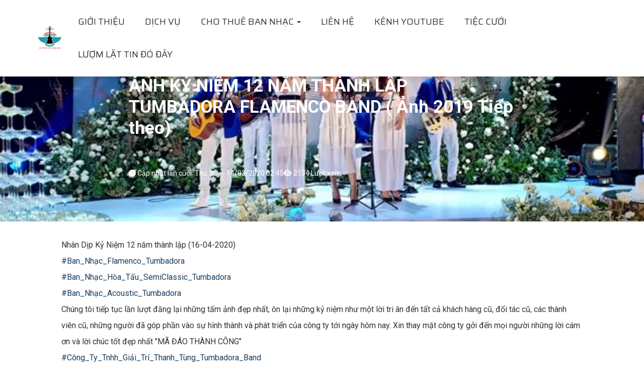

--- FILE ---
content_type: text/html; charset=utf-8
request_url: https://bannhacflamenco.net/cho-thue-ban-nhac/band-nhac-flamenco-acoustic-cho-events-wedding/anh-ky-niem-12-nam-thanh-lap-tumbadora-flamenco-band-anh-2019-tiep-theo-111/
body_size: 12627
content:
<!DOCTYPE html>
<html lang="vi" xmlns="http://www.w3.org/1999/xhtml" prefix="og: http://ogp.me/ns#">
<head>
<title>ẢNH KỶ NIỆM 12 NĂM THÀNH LẬP TUMBADORA FLAMENCO BAND &#40; Ảnh 2019 Tiếp theo&#41;</title>
<meta name="description" content="Nhân Dịp Kỷ Niệm 12 năm thành lập &#40;16-04-2020&#41;#Ban_Nhạc_Flamenco_Tumbadora #Ban_Nhạc_Hòa_Tấu_SemiClassic_Tumbadora&#x23;Ban_Nhạc_Acoustic_TumbadoraChúng tôi tiếp tục...">
<meta name="keywords" content="ban nhạc acoustic,  ban nhạc flamenco,  ban nhạc hòa tấu,  cho thuê ban nhạc">
<meta name="news_keywords" content="ban nhạc acoustic,  ban nhạc flamenco,  ban nhạc hòa tấu,  cho thuê ban nhạc">
<meta name="author" content="Cho thuê ban nhạc flamenco chuyên nghiệp tại Việt Nam | ĐT: 0908232718">
<meta name="copyright" content="Cho thuê ban nhạc flamenco chuyên nghiệp tại Việt Nam | ĐT: 0908232718 [tumbadoraband@gmail.com]">
<meta name="robots" content="index, archive, follow, noodp">
<meta name="googlebot" content="index,archive,follow,noodp">
<meta name="msnbot" content="all,index,follow">
<meta name="generator" content="Ban Nhạc Flamenco Tumbadora">
<meta name="viewport" content="width=device-width, initial-scale=1">
<meta name="google-site-verification" content="Z1l_le68CIrfvOl_AkITlQ_26TXZukRb1z9vQ9zcicY">
<meta http-equiv="Content-Type" content="text/html; charset=utf-8">
<meta property="og:title" content="ẢNH KỶ NIỆM 12 NĂM THÀNH LẬP TUMBADORA FLAMENCO BAND &#40; Ảnh 2019 Tiếp theo&#41;">
<meta property="og:type" content="article">
<meta property="og:description" content="Nhân Dịp Kỷ Niệm 12 năm thành lập &#40;16-04-2020&#41;#Ban_Nhạc_Flamenco_Tumbadora #Ban_Nhạc_Hòa_Tấu_SemiClassic_Tumbadora&#x23;Ban_Nhạc_Acoustic_TumbadoraChúng tôi tiếp tục...">
<meta property="og:site_name" content="Cho thuê ban nhạc flamenco chuyên nghiệp tại Việt Nam | ĐT&#x3A; 0908232718">
<meta property="og:image" content="https://bannhacflamenco.net/uploads/cho-thue-ban-nhac/2020_03/ban-nhac-flamenco-tumbadora-tiec-cuoi-tttm-time-square-sg.webp">
<meta property="og:url" content="https://chothuebannhac.net/cho-thue-ban-nhac/band-nhac-flamenco-acoustic-cho-events-wedding/anh-ky-niem-12-nam-thanh-lap-tumbadora-flamenco-band-anh-2019-tiep-theo-111/">
<meta property="article:published_time" content="2020-03-14EDT02:45:00">
<meta property="article:modified_time" content="2020-03-14EDT02:55:11">
<meta property="article:section" content="BAND NHẠC FLAMENCO- ACOUSTIC CHO EVENTS- WEDDING">
<meta property="article:tag" content="cho thuê ban nhạc">
<link rel="shortcut icon" href="/uploads/logo-thanh-tung-tumbadora-band-entertainment-company-ltd.webp">
<link rel="canonical" href="https://chothuebannhac.net/cho-thue-ban-nhac/band-nhac-flamenco-acoustic-cho-events-wedding/anh-ky-niem-12-nam-thanh-lap-tumbadora-flamenco-band-anh-2019-tiep-theo-111/">
<link rel="alternate" href="/cho-thue-ban-nhac/rss/" title="Bài viết" type="application/rss+xml">
<link rel="alternate" href="/cho-thue-ban-nhac/rss/cho-thue-ban-nhac/" title="Bài viết - CHO THUÊ BAN NHẠC" type="application/rss+xml">
<link rel="alternate" href="/cho-thue-ban-nhac/rss/bar-pub/" title="Bài viết - BAR PUB" type="application/rss+xml">
<link rel="alternate" href="/cho-thue-ban-nhac/rss/latin-band-bop-rock-nhac-tre/" title="Bài viết - LATIN BAND- BOP ROCK- NHẠC TRẺ" type="application/rss+xml">
<link rel="alternate" href="/cho-thue-ban-nhac/rss/ban-nhac-acoustic-mini-goi-tiet-kiem/" title="Bài viết - BAN NHẠC ACOUSTIC &#40;GÓI TIẾT KIỆM MINI&#41;" type="application/rss+xml">
<link rel="alternate" href="/cho-thue-ban-nhac/rss/ban-nhac-hoa-tau-flamenco-tumbadora-semi-classic-chuyen-nghiep/" title="Bài viết - BAN NHẠC HÒA TẤU FLAMENCO TUMBADORA SEMI CLASSIC CHUYÊN NGHIỆP" type="application/rss+xml">
<link rel="alternate" href="/cho-thue-ban-nhac/rss/tiec-christmas-tat-nien-tan-nien-cac-cong-ty/" title="Bài viết - TIỆC CHRISTMAS TẤT NIÊN- TÂN NIÊN CÁC CÔNG TY" type="application/rss+xml">
<link rel="alternate" href="/cho-thue-ban-nhac/rss/band-nhac-flamenco-acoustic-cho-events-wedding/" title="Bài viết - BAND NHẠC FLAMENCO- ACOUSTIC CHO EVENTS- WEDDING" type="application/rss+xml">
<link rel="alternate" href="/cho-thue-ban-nhac/rss/ban-nhac-flamenco-chuyen-nghiep-cho-resort-golf-club-gala-dinner/" title="Bài viết - BAN NHẠC FLAMENCO CHUYÊN NGHIỆP CHO RESORT GOLF CLUB GALA DINNER" type="application/rss+xml">
<link rel="alternate" href="/cho-thue-ban-nhac/rss/ban-tin-ban-nhac/" title="Bài viết - Bản tin ban nhạc" type="application/rss+xml">
<link rel="alternate" href="/cho-thue-ban-nhac/rss/hinh-anh-ban-nhac/" title="Bài viết - Hình ảnh ban nhạc" type="application/rss+xml">
<link rel="alternate" href="/cho-thue-ban-nhac/rss/luom-lat-tin-do-day/" title="Bài viết - Lượm lặt tin đó đây" type="application/rss+xml">
<link rel="preload" as="script" href="/assets/js/jquery/jquery.min.js?t=135">
<link rel="preload" as="script" href="/themes/vidoweb/js/owl.carousel.min.js?t=135">
<link rel="preload" as="script" href="/assets/js/language/vi.js?t=135">
<link rel="preload" as="script" href="/assets/js/global.js?t=135">
<link rel="preload" as="script" href="/themes/vidoweb/js/news.js?t=135">
<link rel="preload" as="script" href="/themes/vidoweb/js/main.js?t=135">
<link rel="preload" as="script" href="/themes/vidoweb/js/custom.js?t=135">
<link rel="preload" as="script" href="https://pagead2.googlesyndication.com/pagead/js/adsbygoogle.js?client=ca-pub-7208555973978018">
<link rel="preload" as="script" href="https://www.googletagmanager.com/gtag/js?id=G-6RRFPGE0QQ">
<link rel="preload" as="script" href="/assets/js/jquery-ui/jquery-ui.min.js?t=135">
<link rel="preload" as="script" href="/assets/js/language/jquery.ui.datepicker-vi.js?t=135">
<link rel="preload" as="script" href="/themes/vidoweb/js/users.js?t=135">
<link rel="preload" as="script" href="/themes/vidoweb/js/bootstrap.min.js?t=135">
<link rel="stylesheet" type="text/css" href="/themes/vidoweb/css/owl.carousel.min.css?t=135"/>
<link rel="stylesheet" href="/assets/css/font-awesome.min.css?t=135">
<link rel="stylesheet" href="/themes/vidoweb/css/bootstrap.min.css?t=135">
<link rel="stylesheet" href="/themes/vidoweb/css/style.css?t=135">
<link rel="stylesheet" href="/themes/vidoweb/css/style.responsive.css?t=135">
<link rel="StyleSheet" href="/themes/vidoweb/css/news.css?t=135">
<link rel="stylesheet" href="/themes/vidoweb/css/custom.css?t=135">
<link rel="StyleSheet" href="/themes/vidoweb/css/users.css?t=135">
<link rel="stylesheet" href="https://cdnjs.cloudflare.com/ajax/libs/font-awesome/6.4.2/css/all.min.css" integrity="sha512-z3gLpd7yknf1YoNbCzqRKc4qyor8gaKU1qmn+CShxbuBusANI9QpRohGBreCFkKxLhei6S9CQXFEbbKuqLg0DA==" crossorigin="anonymous" referrerpolicy="no-referrer" />
<link type="text/css" href="/assets/js/jquery-ui/jquery-ui.min.css?t=135" rel="stylesheet" />
<style>
        .load{
            display: block !important;
        }
        .no_load{
            display: none !important;
        }
        .four {
            width: 10px;
            height: 10px;
            background-color: #fff;
            border-radius: 50%;
            animation: loader4Animation 1s linear infinite;
            position: absolute;
            right: -25px;
            top: 5px;
        }
        @keyframes loader4Animation {
            0% {
                background-color: rgba(0,0,128, 1);
                box-shadow: 15px 0px 0px 0px rgba(0,0,128, 0.67),
                30px 0px 0px 0px rgba(0,0,128, 0.33);
            }
            17% {
                background-color: rgba(0,0,128, 0.67);
                box-shadow: 15px 0px 0px 0px rgba(0,0,128, 1),
                30px 0px 0px 0px rgba(0,0,128, 0.67);
            }
            33% {
                background-color: rgba(0,0,128, 0.33);
                box-shadow: 15px 0px 0px 0px rgba(0,0,128, 0.67),
                30px 0px 0px 0px rgba(0,0,128, 1);
            }
            50% {
                background-color: rgba(0,0,128, 0);
                box-shadow: 15px 0px 0px 0px rgba(0,0,128, 0.33),
                30px 0px 0px 0px rgba(0,0,128, 0.67);
            }
            67% {
                background-color: rgba(0,0,128, 0.33);
                box-shadow: 15px 0px 0px 0px rgba(0,0,128, 0),
                30px 0px 0px 0px rgba(0,0,128, 0.33);
            }
            83% {
                background-color: rgba(0,0,128, 0.67);
                box-shadow: 15px 0px 0px 0px rgba(0,0,128, 0.33),
                30px 0px 0px 0px rgba(0,0,128, 0);
            }
            100% {
                background-color: rgba(0,0,128, 1);
                box-shadow: 15px 0px 0px 0px rgba(0,0,128, 0.67),
                30px 0px 0px 0px rgba(0,0,128, 0.33);
            }
        }
        .load{
            position: fixed;
            height: 100vh;
            width: 100vw;
            top: 0px;
            left: 0px;
            z-index: 10000000;
            background: rgba(0, 0, 0, 0.3);
            text-align: center;
        }
        .load_box{
            height: 100px;
            width: 100px;
            position: absolute;
            top: 45%;
            display: inline-block;
            padding: 30px;
        }
        .load_box i{
            font-size: 40px;
            color: #fff;
            z-index: 100000000;
        }
        .load_box span{

        }

        .no_load{
            display: none;
        }
    </style>
</head>
<body>
<div class="khung-all-header-site">
    <header>
        <a href="/">
            <img class="logo" src="/uploads/logo-thanh-tung-tumbadora-band-entertainment-company-ltd.webp" alt="Cho thuê ban nhạc flamenco chuyên nghiệp tại Việt Nam | ĐT&#x3A; 0908232718">
        </a>
        <input type="checkbox" id="menu-bar" />
        <label for="menu-bar">☰</label>
        <nav class="navbar">
    <ul>
                <li >
            <a href="/cung-cap-ban-nhac/" >
                GIỚI THIỆU
            </a> 
        </li>
        <li >
            <a href="/dich-vu-cua-ban-nhac/" >
                DỊCH VỤ
            </a> 
        </li>
        <li  class="dropdown">
            <a href="#" >
                CHO THUÊ BAN NHẠC
                <strong class="caret">&nbsp;</strong>
            </a> 
             <ul>
        <li><a href="/cho-thue-ban-nhac/bar-pub/" title="BAR PUB">BAR PUB</a></li>
    <li><a href="/cho-thue-ban-nhac/latin-band-bop-rock-nhac-tre/" title="LATIN BAND- BOP ROCK- NHẠC TRẺ">LATIN BAND- BOP ROCK- NHẠC TRẺ</a></li>
    <li><a href="/cho-thue-ban-nhac/ban-nhac-acoustic-mini-goi-tiet-kiem/" title="BAN NHẠC ACOUSTIC &#40;GÓI TIẾT KIỆM MINI&#41;">BAN NHẠC ACOUSTIC &#40;GÓI TIẾT KIỆM MINI&#41;</a></li>
    <li><a href="/cho-thue-ban-nhac/ban-nhac-hoa-tau-flamenco-tumbadora-semi-classic-chuyen-nghiep/" title="BAN NHẠC HÒA TẤU FLAMENCO TUMBADORA SEMI CLASSIC CHUYÊN NGHIỆP">BAN NHẠC HÒA TẤU FLAMENCO TUMBADORA SEMI CLASSIC CHUYÊN NGHIỆP</a></li>
    <li><a href="/cho-thue-ban-nhac/tiec-christmas-tat-nien-tan-nien-cac-cong-ty/" title="TIỆC CHRISTMAS TẤT NIÊN- TÂN NIÊN CÁC CÔNG TY">TIỆC CHRISTMAS TẤT NIÊN- TÂN NIÊN CÁC CÔNG TY</a></li>
    <li><a href="/cho-thue-ban-nhac/band-nhac-flamenco-acoustic-cho-events-wedding/" title="BAND NHẠC FLAMENCO- ACOUSTIC CHO EVENTS- WEDDING">BAND NHẠC FLAMENCO- ACOUSTIC CHO EVENTS- WEDDING</a></li>
    <li><a href="/cho-thue-ban-nhac/ban-nhac-flamenco-chuyen-nghiep-cho-resort-golf-club-gala-dinner/" title="BAN NHẠC FLAMENCO CHUYÊN NGHIỆP CHO RESORT GOLF CLUB GALA DINNER">BAN NHẠC FLAMENCO CHUYÊN NGHIỆP CHO RESORT GOLF CLUB GALA DINNER</a></li>
</ul> 
        </li>
        <li >
            <a href="/contact/" >
                LIÊN HỆ
            </a> 
        </li>
        <li >
            <a href="https://www.youtube.com/channel/UCaDwPSOtUQZfVQjnhhfgreQ?view_as=subscriber" >
                KÊNH YOUTUBE
            </a> 
        </li>
        <li >
            <a href="/dam-cuoi/" >
                TIỆC CƯỚI
            </a> 
        </li>
        <li >
            <a href="/cho-thue-ban-nhac/luom-lat-tin-do-day/" >
                LƯỢM LẶT TIN ĐÓ ĐÂY
            </a> 
        </li>
    </ul>
</nav>

    </header>
</div>

<!-- Modal login -->
<div class="modal login" tabindex="-1" role="dialog" aria-labelledby="myLargeModalLabel" aria-hidden="true">
    <div class="modal-dialog">
        <div class="modal-content modal-width">
            <button type="button" class="close close-modal" data-dismiss="modal" aria-label="Close">
                <span aria-hidden="true">&times;</span>
            </button>
<form action="/users/login/" method="post" onsubmit="if (!window.__cfRLUnblockHandlers) return false; return login_validForm(this);" autocomplete="off" novalidate data-cf-modified-4decf492dcdda397853a844b-="">
    <div class="nv-info margin-bottom" data-default="Hãy đăng nhập thành viên để trải nghiệm đầy đủ các tiện ích trên site">Hãy đăng nhập thành viên để trải nghiệm đầy đủ các tiện ích trên site</div>
    <div class="form-detail">
        <div class="form-group loginstep1">
            <div class="input-group">
                <span class="input-group-addon"><em class="fa fa-user fa-lg"></em></span>
                <input type="text" class="required form-control" placeholder="Tên đăng nhập hoặc email" value="" name="nv_login" maxlength="100" data-pattern="/^(.){1,}$/" onkeypress="if (!window.__cfRLUnblockHandlers) return false; validErrorHidden(this);" data-mess="Tên đăng nhập chưa được khai báo" data-cf-modified-4decf492dcdda397853a844b-="">
            </div>
        </div>

        <div class="form-group loginstep1">
            <div class="input-group">
                <span class="input-group-addon"><em class="fa fa-key fa-lg fa-fix"></em></span>
                <input type="password" autocomplete="off" class="required form-control" placeholder="Mật khẩu" value="" name="nv_password" maxlength="100" data-pattern="/^(.){3,}$/" onkeypress="if (!window.__cfRLUnblockHandlers) return false; validErrorHidden(this);" data-mess="Mật khẩu đăng nhập chưa được khai báo" data-cf-modified-4decf492dcdda397853a844b-="">
            </div>
        </div>

        <div class="form-group loginstep2 hidden">
            <label class="margin-bottom">Nhập mã xác minh từ ứng dụng Google Authenticator</label>
            <div class="input-group margin-bottom">
                <span class="input-group-addon"><em class="fa fa-key fa-lg fa-fix"></em></span>
                <input type="text" class="required form-control" placeholder="Nhập mã 6 chữ số" value="" name="nv_totppin" maxlength="6" data-pattern="/^(.){6,}$/" onkeypress="if (!window.__cfRLUnblockHandlers) return false; validErrorHidden(this);" data-mess="Nhập mã 6 chữ số" data-cf-modified-4decf492dcdda397853a844b-="">
            </div>
            <div class="text-center">
                <a href="javascript:void(0)" onclick="if (!window.__cfRLUnblockHandlers) return false; login2step_change(this);" data-cf-modified-4decf492dcdda397853a844b-="">Thử cách khác</a>
            </div>
        </div>

        <div class="form-group loginstep3 hidden">
            <label class="margin-bottom">Nhập một trong các mã dự phòng bạn đã nhận được.</label>
            <div class="input-group margin-bottom">
                <span class="input-group-addon"><em class="fa fa-key fa-lg fa-fix"></em></span>
                <input type="text" class="required form-control" placeholder="Nhập mã 8 chữ số" value="" name="nv_backupcodepin" maxlength="8" data-pattern="/^(.){8,}$/" onkeypress="if (!window.__cfRLUnblockHandlers) return false; validErrorHidden(this);" data-mess="Nhập mã 8 chữ số" data-cf-modified-4decf492dcdda397853a844b-="">
            </div>
            <div class="text-center">
                <a href="javascript:void(0)" onclick="if (!window.__cfRLUnblockHandlers) return false; login2step_change(this);" data-cf-modified-4decf492dcdda397853a844b-="">Thử cách khác</a>
            </div>
        </div>
        <div class="text-center margin-bottom-lg">
            <input type="button" value="Thiết lập lại" class="btn btn-default" onclick="if (!window.__cfRLUnblockHandlers) return false; validReset(this.form);return!1;" data-cf-modified-4decf492dcdda397853a844b-="" />
            <button class="bsubmit btn btn-primary" type="submit">Đăng nhập</button>
           </div>

                <div class="form-group">
            <div class="text-right clearfix">
                <a href="javascript:void(0)" onclick="if (!window.__cfRLUnblockHandlers) return false; modalShowByObj('#guestReg_nv6', 'recaptchareset')" data-cf-modified-4decf492dcdda397853a844b-="">Đăng ký</a>
            </div>
        </div>
    </div>
</form>
<div id="guestReg_nv6" class="hidden">
    <div class="page panel panel-default bg-lavender box-shadow">
        <div class="panel-body">
            <h2 class="text-center margin-bottom-lg">
                Đăng ký thành viên
            </h2>
            <form class="user-reg-form" action="/users/register/" method="post" onsubmit="if (!window.__cfRLUnblockHandlers) return false; return reg_validForm(this);" autocomplete="off" novalidate data-cf-modified-4decf492dcdda397853a844b-="">
    <h1 class="title-modal-dangnhap">ĐĂNG KÝ DÙNG THỬ</h1>
    <div class="nv-info margin-bottom hidden" data-default="Để đăng ký thành viên, bạn cần khai báo tất cả các ô trống dưới đây"></div>
    <div class="khung-all-login">
                                <div class="khung-input">
            <i class="fa fa-phone icon-input" aria-hidden="true"></i>
            <input type="text" class="form-control input-edit-login required input" placeholder="Tên" value="" name="custom_fields[first_name]" onkeypress="if (!window.__cfRLUnblockHandlers) return false; validErrorHidden(this);" data-mess="" id="nvcf-first_name" data-cf-modified-4decf492dcdda397853a844b-="">
        </div>
                <div class="khung-input">
            <i class="fa fa-phone icon-input" aria-hidden="true"></i>
            <input type="text" class="form-control input-edit-login  input" placeholder="Họ và tên đệm" value="" name="custom_fields[last_name]" onkeypress="if (!window.__cfRLUnblockHandlers) return false; validErrorHidden(this);" data-mess="" id="nvcf-last_name" data-cf-modified-4decf492dcdda397853a844b-="">
        </div>
                <div class="khung-input">
            <i class="fa fa-phone icon-input" aria-hidden="true"></i>
            <input type="text" class="form-control input-edit-login required input" placeholder="Câu hỏi bảo mật" value="" name="custom_fields[question]" onkeypress="if (!window.__cfRLUnblockHandlers) return false; validErrorHidden(this);" data-mess="" id="nvcf-question" data-cf-modified-4decf492dcdda397853a844b-="">
        </div>
                <div class="khung-input">
            <i class="fa fa-phone icon-input" aria-hidden="true"></i>
            <input type="text" class="form-control input-edit-login required input" placeholder="Trả lời câu hỏi" value="" name="custom_fields[answer]" onkeypress="if (!window.__cfRLUnblockHandlers) return false; validErrorHidden(this);" data-mess="" id="nvcf-answer" data-cf-modified-4decf492dcdda397853a844b-="">
        </div>
        <div class="khung-input">
            <i class="fa fa-envelope-o icon-input" aria-hidden="true"></i>
            <input type="email" class="form-control input-edit-login required" placeholder="Email" value="" name="email" maxlength="100" onkeypress="if (!window.__cfRLUnblockHandlers) return false; validErrorHidden(this);" data-mess="Email chưa được khai báo" data-cf-modified-4decf492dcdda397853a844b-="">
        </div>
        <div class="khung-input">
            <i class="fa fa-lock icon-input" aria-hidden="true"></i>
            <input type="password" class="form-control input-edit-login password required form-control" placeholder="Mật khẩu" value="" name="password" maxlength="32" data-pattern="/^(.){8,32}$/" onkeypress="if (!window.__cfRLUnblockHandlers) return false; validErrorHidden(this);" data-mess="Mật khẩu không hợp lệ: Mật khẩu cần kết hợp số và chữ, yêu cầu có chữ in HOA và có từ 8 đến 32 ký tự" data-cf-modified-4decf492dcdda397853a844b-="">
        </div>
        <div class="khung-input">
            <i class="fa fa-lock icon-input" aria-hidden="true"></i>
            <input type="password" class="form-control input-edit-login re-password required form-control" placeholder="Lặp lại mật khẩu" value="" name="re_password" maxlength="32" data-pattern="/^(.){1,}$/" onkeypress="if (!window.__cfRLUnblockHandlers) return false; validErrorHidden(this);" data-mess="Bạn chưa viết lại mật khẩu vào ô nhập lại mật khẩu" data-cf-modified-4decf492dcdda397853a844b-="">
        </div>
                <div class="khung-input khung-capcha">
            <input type="text" class="form-control input-edit-login display-inline-block required rsec" name="nv_seccode" value="" maxlength="6" placeholder="Nhập mã xác minh" data-pattern="/^(.){6,6}$/" onkeypress="if (!window.__cfRLUnblockHandlers) return false; validErrorHidden(this);" data-mess="Mã bảo mật không chính xác" data-cf-modified-4decf492dcdda397853a844b-="">
            <div class="capcha">
                <img class="captchaImg display-inline-block" src="/index.php?scaptcha=captcha&t=1768932869" width="150" height="40" alt="Mã bảo mật" title="Mã bảo mật" />
            </div>
            <em class="fa fa-pointer fa-refresh margin-left margin-right" title="Thay mới" onclick="if (!window.__cfRLUnblockHandlers) return false; change_captcha('.rsec');" data-cf-modified-4decf492dcdda397853a844b-=""></em>
        </div>
                <div class="khung-save-login">
            <div class="">
                <input type="checkbox" class="checkbox-save" name="agreecheck" value="1" style="margin-top:0" onclick="if (!window.__cfRLUnblockHandlers) return false; validErrorHidden(this,3);" data-cf-modified-4decf492dcdda397853a844b-=""> 
                <label for="" class="text-login">
                    Tôi đồng ý với <a onclick="if (!window.__cfRLUnblockHandlers) return false; usageTermsShow('Quy định đăng ký thành viên');" href="javascript:void(0);" class="text-link" data-cf-modified-4decf492dcdda397853a844b-="">Quy định sử dụng và chính sách bảo mật</a> </a>
                </label>
            </div>
        </div>
        <div>
            <input type="hidden" name="checkss" value="33d00fe00c3f2c4ca8d54021700937fb" />
            <input type="button" value="Thiết lập lại" class="btn btn-default hidden" onclick="if (!window.__cfRLUnblockHandlers) return false; validReset(this.form);return!1;" data-cf-modified-4decf492dcdda397853a844b-="" />

            <button type="submit" class="btn btn-login">Đăng ký thành viên </button>
            <p class="text-login">
                Đã có tài khoản ? 
                <a href="" class="text-link" data-dismiss="modal" data-toggle="modal" data-target=".login">Đăng nhập</a>
            </p>
        </div>
    </div>
</form>

        </div>
    </div>
</div>
        </div>
    </div>
</div>
<!-- Modal register -->
<div class="modal register" tabindex="-1" role="dialog" aria-labelledby="myLargeModalLabel" aria-hidden="true">
    <div class="modal-dialog">
        <div class="modal-content modal-width">
            <button type="button" class="close close-modal" data-dismiss="modal" aria-label="Close">
                <span aria-hidden="true">&times;</span>
            </button>
        </div>
    </div>
</div>
<!-- Modal Forward Password -->
<div class="modal forgotpassword" tabindex="-1" role="dialog" aria-labelledby="myLargeModalLabel" aria-hidden="true">
    <div class="modal-dialog">
        <div class="modal-content modal-width">
            <button type="button" class="close close-modal" data-dismiss="modal" aria-label="Close">
                <span aria-hidden="true">&times;</span>
            </button>
        </div>
    </div>
</div>
<div class="font-roboto">
    <!-- banner blog -->
    <div class="banner-blog-3" style="background-image: url('/uploads/cho-thue-ban-nhac/2020_03/ban-nhac-flamenco-tumbadora-tiec-cuoi-tttm-time-square-sg.webp');">
        <div class="opacity-black">
            <h3 class="title-banner-blog-3">
                ẢNH KỶ NIỆM 12 NĂM THÀNH LẬP TUMBADORA FLAMENCO BAND &#40; Ảnh 2019 Tiếp theo&#41;
            </h3>
            <div class="khung-flex-icon-blog-3">
                <div>
                    <i class="fa fa-clock-o" aria-hidden="true"></i> 
                    Cập nhật lần cuối: Thứ bảy - 14/03/2020 02:45
                </div>
                <div>
                    <i class="fa fa-eye" aria-hidden="true"></i> 2134 Lượt xem
                </div>
            </div>
        </div>
    </div>
    <div class="p-5-phantram">
        <div class="row mp-0">
            <div class="col-lg-24 col-md-24 hidden-sm hidden-xs">
            </div>
            <div class="col-lg-24 col-md-24 col-sm-24 col-xs-24 content-chitiet-baiviet bodytext js-toc-content margin-bottom-lg" id="news-bodyhtml">
                Nhân Dịp Kỷ Niệm 12 năm thành lập (16-04-2020)<br  />
<a data-ft="{&#039;type&#039;:104,&#039;tn&#039;:&#039;*N&#039;}" href="https://www.facebook.com/hashtag/ban_nh%E1%BA%A1c_flamenco_tumbadora?source=feed_text&amp;epa=HASHTAG&amp;__xts__%5B0%5D=68.[base64]&amp;__tn__=%2ANK-R">#Ban_Nhạc_Flamenco_Tumbadora</a>&nbsp;<br  />
<a data-ft="{&#039;type&#039;:104,&#039;tn&#039;:&#039;*N&#039;}" href="https://www.facebook.com/hashtag/ban_nh%E1%BA%A1c_h%C3%B2a_t%E1%BA%A5u_semiclassic_tumbadora?source=feed_text&amp;epa=HASHTAG&amp;__xts__%5B0%5D=68.[base64]&amp;__tn__=%2ANK-R">#Ban_Nhạc_Hòa_Tấu_SemiClassic_Tumbadora</a><br  />
<a data-ft="{&#039;type&#039;:104,&#039;tn&#039;:&#039;*N&#039;}" href="https://www.facebook.com/hashtag/_ban_nh%E1%BA%A1c_acoustic_tumbadora?source=feed_text&amp;epa=HASHTAG&amp;__xts__%5B0%5D=68.[base64]&amp;__tn__=%2ANK-R">#Ban_Nhạc_Acoustic_Tumbadora</a><br  />
Chúng tôi tiếp tục lần lượt đăng lại những tấm ảnh đẹp nhất, ôn lại những kỷ niệm như một lời tri ân đến tất cả khách hàng cũ, đối tác cũ, các thành viên cũ, những người đã góp phần vào sự hình thành và&nbsp;phát triển của công ty tới ngày hôm nay. Xin thay mặt công ty gởi đến mọi người những lời cám ơn và lời chúc tốt đẹp nhất &quot;MÃ ĐÁO THÀNH CÔNG&quot;<br  />
<a data-ft="{&#039;type&#039;:104,&#039;tn&#039;:&#039;*N&#039;}" href="https://www.facebook.com/hashtag/c%C3%B4ng_ty_tnhh_gi%E1%BA%A3i_tr%C3%AD_thanh_t%C3%B9ng_tumbadora_band?source=feed_text&amp;epa=HASHTAG&amp;__xts__%5B0%5D=68.[base64]&amp;__tn__=%2ANK-R">#Công_Ty_Tnhh_Giải_Trí_Thanh_Tùng_Tumbadora_Band</a><br  />
<a data-ft="{&#039;type&#039;:104,&#039;tn&#039;:&#039;*N&#039;}" href="https://www.facebook.com/hashtag/uy_t%C3%ADn_t%E1%BA%A1o_n%C3%AAn_th%C6%B0%C6%A1ng_hi%E1%BB%87u?source=feed_text&amp;epa=HASHTAG&amp;__xts__%5B0%5D=68.[base64]&amp;__tn__=%2ANK-R">#Uy_Tín_Tạo_Nên_Thương_Hiệu</a><br  />
<a data-ft="{&#039;type&#039;:104,&#039;tn&#039;:&#039;*N&#039;}" href="https://www.facebook.com/hashtag/mst_0314283937?source=feed_text&amp;epa=HASHTAG&amp;__xts__%5B0%5D=68.[base64]&amp;__tn__=%2ANK-R">#MST_0314283937</a><br  />
<a data-ft="{&#039;type&#039;:104,&#039;tn&#039;:&#039;*N&#039;}" href="https://www.facebook.com/hashtag/phone_0908232718?source=feed_text&amp;epa=HASHTAG&amp;__xts__%5B0%5D=68.[base64]&amp;__tn__=%2ANK-R">#Phone_0908232718</a><br  />
<a data-ft="{&#039;type&#039;:104,&#039;tn&#039;:&#039;*N&#039;}" href="https://www.facebook.com/hashtag/web_site?source=feed_text&amp;epa=HASHTAG&amp;__xts__%5B0%5D=68.[base64]&amp;__tn__=%2ANK-R">#Web_Site</a>:<br  />
<a data-ft="{&#039;tn&#039;:&#039;-U&#039;}" data-lynx-mode="async" data-lynx-uri="https://l.facebook.com/l.php?u=https%3A%2F%2Fchothuebannhac.net%2F%3Ffbclid%3DIwAR2zjcWO3IYSVSDslgyXjQ7NUg52J2amhLfaH8l1goCybRuyXDK79yQsp6Y&amp;h=[base64]" href="https://chothuebannhac.net/?fbclid=IwAR2zjcWO3IYSVSDslgyXjQ7NUg52J2amhLfaH8l1goCybRuyXDK79yQsp6Y" rel="noopener nofollow" target="_blank">https://chothuebannhac.net</a><br  />
<a data-ft="{&#039;tn&#039;:&#039;-U&#039;}" data-lynx-mode="async" href="https://l.facebook.com/l.php?u=https%3A%2F%2Fbannhacflamenco.net%2F%3Ffbclid%3DIwAR2wYGNLzTScF8pcvs8EdtFQQR_1G_gY-4JPm3YXeLyR6IJIDYt3kMFK4Cc&amp;h=[base64]" rel="noopener nofollow" target="_blank">https://bannhacflamenco.net</a><br  />
Đc: 95/35 Đường số 02, p16, Quận Gò Vấp, Tp HCM<br  />
<strong>(Ảnh 2019 Tiếp Theo)</strong>
<div style="text-align:center"><img alt="Ban Nhac Semi Classic Tumbadora Ky Niem 10 Nam Thanh Lap Contra Co" height="480" src="/uploads/cho-thue-ban-nhac/2020_03/ban-nhac-semi-classic-tumbadora-ky-niem-10-nam-thanh-lap-contra-co.webp" width="640" /></div>

<div style="text-align:center"><img alt="Ban Nhac Tumbadora Khai Truong Country Market" height="480" src="/uploads/cho-thue-ban-nhac/2020_03/ban-nhac-tumbadora-khai-truong-country-market.webp" width="640" /></div>

<div style="text-align:center"><img alt="Ban Nhac Flamenco Tumbadora Viettel Tay Ninh Gala Dinner Vinpearl Tay Ninh Hotel" height="480" src="/uploads/cho-thue-ban-nhac/2020_03/ban-nhac-flamenco-tumbadora-viettel-tay-ninh-gala-dinner-vinpearl-tay-ninh-hotel.webp" width="640" /></div>

<div style="text-align:center"><img alt="Ban Nhac Semi Classic Tumbadora Gioi Thieu Du An The Riviera Villas Rex Hotel" height="480" src="/uploads/cho-thue-ban-nhac/2020_03/ban-nhac-semi-classic-tumbadora-gioi-thieu-du-an-the-riviera-villas-rex-hotel.webp" width="640" /></div>

<div style="text-align:center"><img alt="Ban Nhac Semi Classic Tumbadora Hoa Tau Dam Cuoi Nikko Hotel" height="480" src="/uploads/cho-thue-ban-nhac/2020_03/ban-nhac-semi-classic-tumbadora-hoa-tau-dam-cuoi-nikko-hotel.webp" width="640" /></div>

<div style="text-align:center"><img alt="Ban Nhac Flamenco Tumbadora Tat Nien Nhan Loc Vivco Group New World Sg hotel" height="480" src="/uploads/cho-thue-ban-nhac/2020_03/ban-nhac-flamenco-tumbadora-tat-nien-nhan-loc-vivco-group-new-world-sg-hotel.webp" width="640" /></div>

<div style="text-align:center"><img alt="Ban Nhac Flamenco Tumbadora The Long Hai Resort" height="480" src="/uploads/cho-thue-ban-nhac/2020_03/ban-nhac-flamenco-tumbadora-the-long-hai-resort.webp" width="640" /></div>

<div style="text-align:center"><img alt="Ban Nhac Flamenco Tumbadora Tiec Cuoi TTTM Time Square Sg" height="480" src="/uploads/cho-thue-ban-nhac/2020_03/ban-nhac-flamenco-tumbadora-tiec-cuoi-tttm-time-square-sg.webp" width="640" /></div>

<div style="text-align:center"><img alt="Ban Nhac Flamenco Tumbadora Tin Nghia Gala Dinner Time Square Sg" height="480" src="/uploads/cho-thue-ban-nhac/2020_03/ban-nhac-flamenco-tumbadora-tin-nghia-gala-dinner-time-square-sg.webp" width="640" /></div>

<div style="text-align:center"><img alt="Ban Nhac Flamenco Tumbadora Tat Nien Dien Luc Dau Khi Nhon Trach 2" height="480" src="/uploads/cho-thue-ban-nhac/2020_03/ban-nhac-flamenco-tumbadora-tat-nien-dien-luc-dau-khi-nhon-trach-2.webp" width="640" /></div>

<div style="text-align:center"><img alt="Ban Nhac Flamenco Tumbadora Tat Nien Kinder Star School" height="480" src="/uploads/cho-thue-ban-nhac/2020_03/ban-nhac-flamenco-tumbadora-tat-nien-kinder-star-school.webp" width="640" /></div>

<div style="text-align:center"><img alt="Ban Nhac Flamenco Tumbadora Tat Nien Bitexco Novotel Sg Hotel" height="480" src="/uploads/cho-thue-ban-nhac/2020_03/ban-nhac-flamenco-tumbadora-tat-nien-bitexco-novotel-sg-hotel.webp" width="640" /></div>

<div style="text-align:center"><img alt="Ban Nhac Flamenco Tumbadora Searefico Gala Dinner Nha Trang Diamond Bay Resort" height="480" src="/uploads/cho-thue-ban-nhac/2020_03/ban-nhac-flamenco-tumbadora-searefico-gala-dinner-nha-trang-diamond-bay-resort.webp" width="640" /></div>

<div style="text-align:center"><img alt="Ban Nhac Flamenco Tumbadora Sinh Nhat 10th Nha May Bong Den Phich Nuoc Rang Dong Tien Giang" height="480" src="/uploads/cho-thue-ban-nhac/2020_03/ban-nhac-flamenco-tumbadora-sinh-nhat-10th-nha-may-bong-den-phich-nuoc-rang-dong-tien-giang.webp" width="640" /></div>

<div style="text-align:center"><img alt="Ban Nhac Flamenco Tumbadora Sinh Nhat Nh Bach Kim" height="480" src="/uploads/cho-thue-ban-nhac/2020_03/ban-nhac-flamenco-tumbadora-sinh-nhat-nh-bach-kim.webp" width="640" /></div>

<div style="text-align:center"><img alt="Ban Nhac Flamenco Tumbadora Seadent Gala Dinner" height="480" src="/uploads/cho-thue-ban-nhac/2020_03/ban-nhac-flamenco-tumbadora-seadent-gala-dinner.webp" width="640" /></div>

<div style="text-align:center"><img alt="Ban Nhac Flamenco Tumbadora Sealinks City Resort Mui Ne Tan Xuan" height="480" src="/uploads/cho-thue-ban-nhac/2020_03/ban-nhac-flamenco-tumbadora-sealinks-city-resort-mui-ne-tan-xuan.webp" width="640" /></div>

<div style="text-align:center"><img alt="Ban Nhac Flamenco Tumbadora Sealinks City Resort Mui Ne Tan Xuan Mong 3 Tet" height="480" src="/uploads/cho-thue-ban-nhac/2020_03/ban-nhac-flamenco-tumbadora-sealinks-city-resort-mui-ne-tan-xuan-mong-3-tet.webp" width="640" /></div>

<div style="text-align:center"><img alt="Ban Nhac Flamenco Tumbadora Lop Oto Viet Gala Dinner Muong Thanh Mui Ne Hotel" height="480" src="/uploads/cho-thue-ban-nhac/2020_03/ban-nhac-flamenco-tumbadora-lop-oto-viet-gala-dinner-muong-thanh-mui-ne-hotel.webp" width="640" /></div>

<div style="text-align:center"><img alt="Ban Nhac Flamenco Tumbadora Phu Quoc Poc Pv Gas Gala Dinner Melia Resort" height="480" src="/uploads/cho-thue-ban-nhac/2020_03/ban-nhac-flamenco-tumbadora-phu-quoc-poc-pv-gas-gala-dinner-melia-resort.webp" width="640" /></div>

<div style="text-align:center"><img alt="Ban Nhac Flamenco Tumbadora Ra Mat Xe Kia Optima Moi" height="480" src="/uploads/cho-thue-ban-nhac/2020_03/ban-nhac-flamenco-tumbadora-ra-mat-xe-kia-optima-moi.webp" width="640" /></div>

<div style="text-align:center"><img alt="Ban Nhac Flamenco Tumbadora Le Mo Ban Pho Thuong Mai Ho Tram Lan Rung Resort" height="480" src="/uploads/cho-thue-ban-nhac/2020_03/ban-nhac-flamenco-tumbadora-le-mo-ban-pho-thuong-mai-ho-tram-lan-rung-resort.webp" width="640" /></div>
&nbsp;
            </div>
            <div class="col-lg-24 col-md-24 hidden-sm hidden-xs">
                                                <div class="khung-all-post-moinhat">
                    <a href="#" class="title-chitiet-post-moinhat">Bài viết mới nhất</a>
                                        <div>
                        <div class="khung-flex-post-moinhat">
                            <span class="edit-list-style-blue"></span>
                            <a href="/cho-thue-ban-nhac/band-nhac-flamenco-acoustic-cho-events-wedding/anh-ky-niem-12-nam-thanh-lap-tumbadora-flamenco-band-anh-2020-112/">ẢNH KỶ NIỆM BAN NHẠC FLAMENCO 12 NĂM THÀNH LẬP TUMBADORA FLAMENCO BAND &#40; Ảnh 2020&#41;"</a>
                        </div>
                    </div>
                    <div>
                        <div class="khung-flex-post-moinhat">
                            <span class="edit-list-style-blue"></span>
                            <a href="/cho-thue-ban-nhac/band-nhac-flamenco-acoustic-cho-events-wedding/hoa-tau-violon-guitar-su-kien-khai-truong-biet-thu-mau-bds-aquacity-novaland-113/">HÒA TẤU VIOLON GUITAR SỰ KIỆN KHAI TRƯƠNG BIỆT THỰ MẪU BĐS AQUACITY NOVALAND"</a>
                        </div>
                    </div>
                    <div>
                        <div class="khung-flex-post-moinhat">
                            <span class="edit-list-style-blue"></span>
                            <a href="/cho-thue-ban-nhac/band-nhac-flamenco-acoustic-cho-events-wedding/wedding-party-valora-mizuki-park-114/">WEDDING PARTY VALORA MIZUKI PARK"</a>
                        </div>
                    </div>
                    <div>
                        <div class="khung-flex-post-moinhat">
                            <span class="edit-list-style-blue"></span>
                            <a href="/cho-thue-ban-nhac/band-nhac-flamenco-acoustic-cho-events-wedding/le-trao-giai-tennis-doanh-nhan-vcci-hbc-cup-2020-115/">LỂ TRAO GIẢI TENNIS DOANH NHÂN VCCI- HBC-CUP- 2020"</a>
                        </div>
                    </div>
                    <div>
                        <div class="khung-flex-post-moinhat">
                            <span class="edit-list-style-blue"></span>
                            <a href="/cho-thue-ban-nhac/band-nhac-flamenco-acoustic-cho-events-wedding/su-kien-hop-mat-giao-luu-tin-nghia-va-nhung-nguoi-ban-116/">SỰ KIỆN HỌP MẶT GIAO LƯU TÍN NGHĨA VÀ NHỮNG NGƯỜI BẠN"</a>
                        </div>
                    </div>
                    <div>
                        <div class="khung-flex-post-moinhat">
                            <span class="edit-list-style-blue"></span>
                            <a href="/cho-thue-ban-nhac/band-nhac-flamenco-acoustic-cho-events-wedding/hoi-nghi-tram-bao-hanh-hafele-lan-1-26-06-2020-117/">HỘI NGHỊ TRẠM BẢO HÀNH HAFELE LẦN 1 26&#x002F;06&#x002F;2020"</a>
                        </div>
                    </div>
                    <div>
                        <div class="khung-flex-post-moinhat">
                            <span class="edit-list-style-blue"></span>
                            <a href="/cho-thue-ban-nhac/band-nhac-flamenco-acoustic-cho-events-wedding/le-gioi-thieu-du-an-century-city-garden-long-thanh-121/">LỄ GIỚI THIỆU DỰ ÁN CENTURY CITY GARDEN LONG THÀNH"</a>
                        </div>
                    </div>
                    <div>
                        <div class="khung-flex-post-moinhat">
                            <span class="edit-list-style-blue"></span>
                            <a href="/cho-thue-ban-nhac/band-nhac-flamenco-acoustic-cho-events-wedding/flamenco-tumbadora-tai-le-ra-mat-san-pham-man-hinh-samsung-g9-g7-times-square-tower-123/">FLAMENCO TUMBADORA TẠI LỄ RA MẮT SẢN PHẨM MÀN HÌNH SAMSUNG G9-G7- TIMES SQUARE TOWER"</a>
                        </div>
                    </div>
                    <div>
                        <div class="khung-flex-post-moinhat">
                            <span class="edit-list-style-blue"></span>
                            <a href="/cho-thue-ban-nhac/band-nhac-flamenco-acoustic-cho-events-wedding/flamenco-tumbadora-band-bieu-dien-tai-century-city-garden-long-thanh-124/">FLAMENCO TUMBADORA BAND BIỂU DIỄN TẠI CENTURY CITY GARDEN LONG THÀNH"</a>
                        </div>
                    </div>
                    <div>
                        <div class="khung-flex-post-moinhat">
                            <span class="edit-list-style-blue"></span>
                            <a href="/cho-thue-ban-nhac/band-nhac-flamenco-acoustic-cho-events-wedding/le-ky-ket-dau-tu-du-an-century-city-long-thanh-26-07-2020-tumbadora-flamenco-band-125/">LỄ KÝ KẾT ĐẦU TƯ DỰ ÁN CENTURY CITY LONG THÀNH 26&#x002F;07&#x002F;2020 TUMBADORA FLAMENCO BAND"</a>
                        </div>
                    </div>
                </div>
            </div>
        </div>

        <!-- Bài viết liên quan -->
                        <div class="khung-all-baiviet-lienquan">
            <h3 class="title-baiviet-lienquan"><i class="fa fa-commenting-o edit-icon-comment-baiviet-lienquan" aria-hidden="true"></i> Bài viết liên quan</h3>
            <div class="owl-project-slider owl-carousel" id="post-lienquan">
                                <div class="khungall-item-post-lienquan">
                    <a href="/cho-thue-ban-nhac/band-nhac-flamenco-acoustic-cho-events-wedding/anh-ky-niem-12-nam-thanh-lap-tumbadora-flamenco-band-anh-2019-110/">
                        <div class="img-post-baiviet-lienquan">
                            <img src="/uploads/cho-thue-ban-nhac/2020_03/ban-nhac-flamenco-tumbadora-exxa-wallet-singapore-grand-opening.webp" alt="img-post">
                            <div class="view-baiviet-lienquan">
                                <i class="fa fa-eye edit-icon-eye-baiviet-lienquan" aria-hidden="true"></i> 2,574 Lượt xem
                            </div>
                        </div>
                    </a>
                    <div class="content-chitiet-baiviet-lienquan">
                        <a href="/cho-thue-ban-nhac/band-nhac-flamenco-acoustic-cho-events-wedding/anh-ky-niem-12-nam-thanh-lap-tumbadora-flamenco-band-anh-2019-110/">ẢNH KỶ NIỆM 12 NĂM THÀNH LẬP TUMBADORA FLAMENCO...</a>
                    </div>
                </div>
                <div class="khungall-item-post-lienquan">
                    <a href="/cho-thue-ban-nhac/band-nhac-flamenco-acoustic-cho-events-wedding/anh-ky-niem-12-nam-thanh-lap-tumbadora-flamenco-band-anh-2018-tiep-theo-109/">
                        <div class="img-post-baiviet-lienquan">
                            <img src="/uploads/cho-thue-ban-nhac/2020_03/ban-nhac-flamenco-tumbadora-vita-beer-garden-bd-world-cup-2018.webp" alt="img-post">
                            <div class="view-baiviet-lienquan">
                                <i class="fa fa-eye edit-icon-eye-baiviet-lienquan" aria-hidden="true"></i> 2,232 Lượt xem
                            </div>
                        </div>
                    </a>
                    <div class="content-chitiet-baiviet-lienquan">
                        <a href="/cho-thue-ban-nhac/band-nhac-flamenco-acoustic-cho-events-wedding/anh-ky-niem-12-nam-thanh-lap-tumbadora-flamenco-band-anh-2018-tiep-theo-109/">ẢNH KỶ NIỆM 12 NĂM THÀNH LẬP TUMBADORA FLAMENCO...</a>
                    </div>
                </div>
                <div class="khungall-item-post-lienquan">
                    <a href="/cho-thue-ban-nhac/band-nhac-flamenco-acoustic-cho-events-wedding/anh-ky-niem-12-nam-thanh-lap-tumbadora-flamenco-band-anh-2018-108/">
                        <div class="img-post-baiviet-lienquan">
                            <img src="/uploads/cho-thue-ban-nhac/2020_03/ban-nhac-flamenco-tumbadora-mercedes-benz-gala-dinner-vietsovpetro-ho-tram-resort.webp" alt="img-post">
                            <div class="view-baiviet-lienquan">
                                <i class="fa fa-eye edit-icon-eye-baiviet-lienquan" aria-hidden="true"></i> 2,216 Lượt xem
                            </div>
                        </div>
                    </a>
                    <div class="content-chitiet-baiviet-lienquan">
                        <a href="/cho-thue-ban-nhac/band-nhac-flamenco-acoustic-cho-events-wedding/anh-ky-niem-12-nam-thanh-lap-tumbadora-flamenco-band-anh-2018-108/">ẢNH KỶ NIỆM 12 NĂM THÀNH LẬP TUMBADORA FLAMENCO...</a>
                    </div>
                </div>
                <div class="khungall-item-post-lienquan">
                    <a href="/cho-thue-ban-nhac/band-nhac-flamenco-acoustic-cho-events-wedding/anh-ky-niem-12-nam-thanh-lap-tumbadora-flamenco-band-tiep-theo-2017-107/">
                        <div class="img-post-baiviet-lienquan">
                            <img src="/uploads/cho-thue-ban-nhac/2020_03/tumbadora-semi-classic-band-28-10-2017-hoa-tau-dam-cuoi-vip-queen-plaza.webp" alt="img-post">
                            <div class="view-baiviet-lienquan">
                                <i class="fa fa-eye edit-icon-eye-baiviet-lienquan" aria-hidden="true"></i> 2,048 Lượt xem
                            </div>
                        </div>
                    </a>
                    <div class="content-chitiet-baiviet-lienquan">
                        <a href="/cho-thue-ban-nhac/band-nhac-flamenco-acoustic-cho-events-wedding/anh-ky-niem-12-nam-thanh-lap-tumbadora-flamenco-band-tiep-theo-2017-107/">ẢNH KỶ NIỆM 12 NĂM THÀNH LẬP TUMBADORA FLAMENCO...</a>
                    </div>
                </div>
                <div class="khungall-item-post-lienquan">
                    <a href="/cho-thue-ban-nhac/band-nhac-flamenco-acoustic-cho-events-wedding/anh-ky-niem-12-nam-thanh-lap-tumbadora-flamenco-band-tiep-theo-106/">
                        <div class="img-post-baiviet-lienquan">
                            <img src="/uploads/cho-thue-ban-nhac/2020_03/tumbadora-semi-classic-25-09-2016-hoa-tau-dam-cuoi-legend-hotel.webp" alt="img-post">
                            <div class="view-baiviet-lienquan">
                                <i class="fa fa-eye edit-icon-eye-baiviet-lienquan" aria-hidden="true"></i> 2,260 Lượt xem
                            </div>
                        </div>
                    </a>
                    <div class="content-chitiet-baiviet-lienquan">
                        <a href="/cho-thue-ban-nhac/band-nhac-flamenco-acoustic-cho-events-wedding/anh-ky-niem-12-nam-thanh-lap-tumbadora-flamenco-band-tiep-theo-106/">ẢNH KỶ NIỆM 12 NĂM THÀNH LẬP TUMBADORA FLAMENCO...</a>
                    </div>
                </div>
                <div class="khungall-item-post-lienquan">
                    <a href="/cho-thue-ban-nhac/band-nhac-flamenco-acoustic-cho-events-wedding/flamenco-tumbadora-band-entertainment-company-ltd-12th-anniversary-105/">
                        <div class="img-post-baiviet-lienquan">
                            <img src="/uploads/cho-thue-ban-nhac/2020_02/ban-nhac-flamenco-tumbadora-22-12-2012-khanh-thanh-cau-him-lam.webp" alt="img-post">
                            <div class="view-baiviet-lienquan">
                                <i class="fa fa-eye edit-icon-eye-baiviet-lienquan" aria-hidden="true"></i> 2,184 Lượt xem
                            </div>
                        </div>
                    </a>
                    <div class="content-chitiet-baiviet-lienquan">
                        <a href="/cho-thue-ban-nhac/band-nhac-flamenco-acoustic-cho-events-wedding/flamenco-tumbadora-band-entertainment-company-ltd-12th-anniversary-105/">ẢNH KỶ NIỆM 12 NĂM THÀNH LẬP TUMBADORA FLAMENCO...</a>
                    </div>
                </div>
                <div class="khungall-item-post-lienquan">
                    <a href="/cho-thue-ban-nhac/band-nhac-flamenco-acoustic-cho-events-wedding/khai-truong-nha-hang-hai-san-minh-tam-05-02-2020-tumbadora-band-102/">
                        <div class="img-post-baiviet-lienquan">
                            <img src="/uploads/cho-thue-ban-nhac/2020_02/khai-truong-nha-hang-hai-san-minh-tam-tumbadora-band-001.webp" alt="img-post">
                            <div class="view-baiviet-lienquan">
                                <i class="fa fa-eye edit-icon-eye-baiviet-lienquan" aria-hidden="true"></i> 2,313 Lượt xem
                            </div>
                        </div>
                    </a>
                    <div class="content-chitiet-baiviet-lienquan">
                        <a href="/cho-thue-ban-nhac/band-nhac-flamenco-acoustic-cho-events-wedding/khai-truong-nha-hang-hai-san-minh-tam-05-02-2020-tumbadora-band-102/">KHAI TRƯƠNG NHÀ HÀNG HẢI SẢN MINH TÂM 05&#x002F;02&#x002F;2020...</a>
                    </div>
                </div>
                <div class="khungall-item-post-lienquan">
                    <a href="/cho-thue-ban-nhac/band-nhac-flamenco-acoustic-cho-events-wedding/le-tri-an-khach-hang-suzuki-hong-phuong-21-12-2019-101/">
                        <div class="img-post-baiviet-lienquan">
                            <img src="/uploads/cho-thue-ban-nhac/2020_01/tumbadora-band-suzuki-hong-phuong-gala-dinner-001.webp" alt="img-post">
                            <div class="view-baiviet-lienquan">
                                <i class="fa fa-eye edit-icon-eye-baiviet-lienquan" aria-hidden="true"></i> 2,118 Lượt xem
                            </div>
                        </div>
                    </a>
                    <div class="content-chitiet-baiviet-lienquan">
                        <a href="/cho-thue-ban-nhac/band-nhac-flamenco-acoustic-cho-events-wedding/le-tri-an-khach-hang-suzuki-hong-phuong-21-12-2019-101/">LỄ TRI ÂN KHÁCH HÀNG SUZUKI HỒNG PHƯƠNG 21&#x002F;12&#x002F;2019</a>
                    </div>
                </div>
                <div class="khungall-item-post-lienquan">
                    <a href="/cho-thue-ban-nhac/band-nhac-flamenco-acoustic-cho-events-wedding/le-khai-truong-van-phong-cong-ty-viet-ceramics-26-12-2019-98/">
                        <div class="img-post-baiviet-lienquan">
                            <img src="/uploads/cho-thue-ban-nhac/2020_01/flamenco-tumbadora-band-khai-truong-van-phong-viet-ceramis-001.webp" alt="img-post">
                            <div class="view-baiviet-lienquan">
                                <i class="fa fa-eye edit-icon-eye-baiviet-lienquan" aria-hidden="true"></i> 2,708 Lượt xem
                            </div>
                        </div>
                    </a>
                    <div class="content-chitiet-baiviet-lienquan">
                        <a href="/cho-thue-ban-nhac/band-nhac-flamenco-acoustic-cho-events-wedding/le-khai-truong-van-phong-cong-ty-viet-ceramics-26-12-2019-98/">Lễ Khai Trương Văn Phòng Công Ty Viet Ceramics...</a>
                    </div>
                </div>
                <div class="khungall-item-post-lienquan">
                    <a href="/cho-thue-ban-nhac/band-nhac-flamenco-acoustic-cho-events-wedding/wedding-reception-27-12-2019-time-square-tsn-pavilion-97/">
                        <div class="img-post-baiviet-lienquan">
                            <img src="/uploads/cho-thue-ban-nhac/2020_01/flamenco-tumbadora-band-wedding-reception-002.webp" alt="img-post">
                            <div class="view-baiviet-lienquan">
                                <i class="fa fa-eye edit-icon-eye-baiviet-lienquan" aria-hidden="true"></i> 2,078 Lượt xem
                            </div>
                        </div>
                    </a>
                    <div class="content-chitiet-baiviet-lienquan">
                        <a href="/cho-thue-ban-nhac/band-nhac-flamenco-acoustic-cho-events-wedding/wedding-reception-27-12-2019-time-square-tsn-pavilion-97/">WEDDING RECEPTION 27&#x002F;12&#x002F;2019 TIME SQUARE, TSN...</a>
                    </div>
                </div>
            </div>
        </div>
    </div>
</div>
<div class="bg-footer">

    <!-- Khung 1 -->
    <div class="row">
        <div class="col-lg-24 col-md-24 col-sm-24 col-xs-24">
            <div class="text-center">
                <a href="https://www.facebook.com/nukeviet">
    <svg xmlns="http://www.w3.org/2000/svg" viewBox="0 0 48 48" width="48px" height="48px"><path fill="#039be5" d="M24 5A19 19 0 1 0 24 43A19 19 0 1 0 24 5Z"/><path fill="#fff" d="M26.572,29.036h4.917l0.772-4.995h-5.69v-2.73c0-2.075,0.678-3.915,2.619-3.915h3.119v-4.359c-0.548-0.074-1.707-0.236-3.897-0.236c-4.573,0-7.254,2.415-7.254,7.917v3.323h-4.701v4.995h4.701v13.729C22.089,42.905,23.032,43,24,43c0.875,0,1.729-0.08,2.572-0.194V29.036z"/></svg>
</a>
<a href="https://www.youtube.com/user/nukeviet">
    <svg xmlns="http://www.w3.org/2000/svg" viewBox="0 0 48 48" width="48px" height="48px"><path fill="#FF3D00" d="M43.2,33.9c-0.4,2.1-2.1,3.7-4.2,4c-3.3,0.5-8.8,1.1-15,1.1c-6.1,0-11.6-0.6-15-1.1c-2.1-0.3-3.8-1.9-4.2-4C4.4,31.6,4,28.2,4,24c0-4.2,0.4-7.6,0.8-9.9c0.4-2.1,2.1-3.7,4.2-4C12.3,9.6,17.8,9,24,9c6.2,0,11.6,0.6,15,1.1c2.1,0.3,3.8,1.9,4.2,4c0.4,2.3,0.9,5.7,0.9,9.9C44,28.2,43.6,31.6,43.2,33.9z"/><path fill="#FFF" d="M20 31L20 17 32 24z"/></svg>
</a>
<a href="https://twitter.com/nukeviet">
    <svg xmlns="http://www.w3.org/2000/svg" viewBox="0 0 48 48" width="48px" height="48px"><path fill="#03a9f4" d="M24 4A20 20 0 1 0 24 44A20 20 0 1 0 24 4Z"/><path fill="#fff" d="M36,17.12c-0.882,0.391-1.999,0.758-3,0.88c1.018-0.604,2.633-1.862,3-3 c-0.951,0.559-2.671,1.156-3.793,1.372C31.311,15.422,30.033,15,28.617,15C25.897,15,24,17.305,24,20v2c-4,0-7.9-3.047-10.327-6 c-0.427,0.721-0.667,1.565-0.667,2.457c0,1.819,1.671,3.665,2.994,4.543c-0.807-0.025-2.335-0.641-3-1c0,0.016,0,0.036,0,0.057 c0,2.367,1.661,3.974,3.912,4.422C16.501,26.592,16,27,14.072,27c0.626,1.935,3.773,2.958,5.928,3c-1.686,1.307-4.692,2-7,2 c-0.399,0-0.615,0.022-1-0.023C14.178,33.357,17.22,34,20,34c9.057,0,14-6.918,14-13.37c0-0.212-0.007-0.922-0.018-1.13 C34.95,18.818,35.342,18.104,36,17.12"/></svg>
</a>
            </div>
        </div>
    </div>

    <div class="hr"></div>

    <!-- Khung 2 -->
    <div class="row">
        <div class="col-lg-24 col-md-24 col-sm-24 col-xs-24">
            <div class="text-center">
                <div class="title-footer2">TUMBADORA BAND</div>
<div class="">
    <ul class="link-footer">
                <li>
            Địa chỉ: 95/35 ĐƯỜNG SỐ 02, PHƯỜNG 16, QUẬN GÒ VẤP, TP HỒ CHÍ MINH
        </li>
                <li>
            Điện thoại: 0908232718
        </li>
    </ul>
</div>

            </div>
        </div>
    </div>
    <div class="hr"></div>
</div>
        <div id="timeoutsess" class="chromeframe">
            Bạn đã không sử dụng Site, <a onclick="if (!window.__cfRLUnblockHandlers) return false; timeoutsesscancel();" href="#" data-cf-modified-4decf492dcdda397853a844b-="">Bấm vào đây để duy trì trạng thái đăng nhập</a>. Thời gian chờ: <span id="secField"> 60 </span> giây
        </div>
        <div id="openidResult" class="nv-alert" style="display:none"></div>
        <div id="openidBt" data-result="" data-redirect=""></div>
    <div class="no_load">
        <div style="text-align: center;background: #dcdcdc;width: 100%;padding: 10px;">
            <span style="position: relative;font-size: 16px; font-weight: 600;">
                Vui lòng đợi trong giây lát
                <div class="loader four">
                </div>
            </span>
            <span>

            </span>
        </div>
        <div class="load_box">
            <span>
                <i class="fa fa-spinner icon_loading"></i>
            </span>
        </div>
    </div>
<div id="run_cronjobs" style="visibility:hidden;display:none;"><img alt="" src="/index.php?second=cronjobs&amp;p=f639bHD9" width="1" height="1" /></div>
<script src="/assets/js/jquery/jquery.min.js?t=135" type="4decf492dcdda397853a844b-text/javascript"></script>
<script type="4decf492dcdda397853a844b-text/javascript" src="/themes/vidoweb/js/owl.carousel.min.js?t=135"></script>
<script type="4decf492dcdda397853a844b-text/javascript">var nv_base_siteurl="/",nv_lang_data="vi",nv_lang_interface="vi",nv_name_variable="nv",nv_fc_variable="op",nv_lang_variable="language",nv_module_name="cho-thue-ban-nhac",nv_func_name="detail",nv_is_user=0, nv_my_ofs=-5,nv_my_abbr="EST",nv_cookie_prefix="nv4",nv_check_pass_mstime=1738000,nv_area_admin=0,nv_safemode=0,theme_responsive=1,nv_is_recaptcha=0;</script>
<script src="/assets/js/language/vi.js?t=135" type="4decf492dcdda397853a844b-text/javascript"></script>
<script src="/assets/js/global.js?t=135" type="4decf492dcdda397853a844b-text/javascript"></script>
<script src="/themes/vidoweb/js/news.js?t=135" type="4decf492dcdda397853a844b-text/javascript"></script>
<script src="/themes/vidoweb/js/main.js?t=135" type="4decf492dcdda397853a844b-text/javascript"></script>
<script src="/themes/vidoweb/js/custom.js?t=135" type="4decf492dcdda397853a844b-text/javascript"></script>
<script type="application/ld+json">
        {
            "@context": "https://schema.org",
            "@type": "Organization",
            "url": "https://bannhacflamenco.net",
            "logo": "https://bannhacflamenco.net/uploads/logo-thanh-tung-tumbadora-band-entertainment-company-ltd.webp"
        }
    </script>
<script async src="https://pagead2.googlesyndication.com/pagead/js/adsbygoogle.js?client=ca-pub-7208555973978018" crossorigin="anonymous" type="4decf492dcdda397853a844b-text/javascript"></script>
<script async src="https://www.googletagmanager.com/gtag/js?id=G-6RRFPGE0QQ" type="4decf492dcdda397853a844b-text/javascript"></script>
<script type="4decf492dcdda397853a844b-text/javascript">
      window.dataLayer = window.dataLayer || [];
      function gtag(){dataLayer.push(arguments);}
      gtag('js', new Date());

      gtag('config', 'G-6RRFPGE0QQ');
  </script>
<script type="4decf492dcdda397853a844b-text/javascript" src="/assets/js/jquery-ui/jquery-ui.min.js?t=135"></script>
<script type="4decf492dcdda397853a844b-text/javascript" src="/assets/js/language/jquery.ui.datepicker-vi.js?t=135"></script>
<script type="4decf492dcdda397853a844b-text/javascript" src="/themes/vidoweb/js/users.js?t=135"></script>
<script type="4decf492dcdda397853a844b-text/javascript">
            $( document ).ready(function() {
                $('#post-lienquan').owlCarousel({
                    loop:false,
                    margin: 30,
                    autoplay:false,
                    smartSpeed:500,
                    responsiveClass:true,
                    nav:true,
                    navText:["<i class='fa fa-long-arrow-left' aria-hidden='true'></i>","<i class='fa fa-long-arrow-right' aria-hidden='true'></i>"],
                    dots:false,
                    responsive:{
                        0:{
                            items:1,
                        },
                        468:{
                            items:2,
                        },
                        768:{
                            items:3,
                        },
                        1000:{
                            items:4,
                        }
                    }
                })
            });
        </script>
<script src="/themes/vidoweb/js/bootstrap.min.js?t=135" type="4decf492dcdda397853a844b-text/javascript"></script>
<script type="4decf492dcdda397853a844b-text/javascript">
        function loading(){
            var $elie = $(".icon_loading");
            rotate(0);
            function rotate(degree) {
                $elie.css({ WebkitTransform: 'rotate(' + degree + 'deg)'});
                $elie.css({ '-moz-transform': 'rotate(' + degree + 'deg)'});
                setTimeout(
                    function() {
                        rotate(++degree); 
                    },10
                    );
            }    
            $(".no_load").addClass("load");
            $(".no_load").removeClass("no_load");
        }
        function removeloading(){
            $(".load").addClass("no_load");
            $(".load").removeClass("load");

        }

    </script>
<foreignObject><script src="/cdn-cgi/scripts/7d0fa10a/cloudflare-static/rocket-loader.min.js" data-cf-settings="4decf492dcdda397853a844b-|49" defer></script></foreignObject><script defer src="https://static.cloudflareinsights.com/beacon.min.js/vcd15cbe7772f49c399c6a5babf22c1241717689176015" integrity="sha512-ZpsOmlRQV6y907TI0dKBHq9Md29nnaEIPlkf84rnaERnq6zvWvPUqr2ft8M1aS28oN72PdrCzSjY4U6VaAw1EQ==" data-cf-beacon='{"version":"2024.11.0","token":"713fe312cec54dc4af9940a0e200da8a","r":1,"server_timing":{"name":{"cfCacheStatus":true,"cfEdge":true,"cfExtPri":true,"cfL4":true,"cfOrigin":true,"cfSpeedBrain":true},"location_startswith":null}}' crossorigin="anonymous"></script>
</body>
</html>

--- FILE ---
content_type: text/html; charset=utf-8
request_url: https://www.google.com/recaptcha/api2/aframe
body_size: 268
content:
<!DOCTYPE HTML><html><head><meta http-equiv="content-type" content="text/html; charset=UTF-8"></head><body><script nonce="_65cXugKlE-FP1tkRIak2w">/** Anti-fraud and anti-abuse applications only. See google.com/recaptcha */ try{var clients={'sodar':'https://pagead2.googlesyndication.com/pagead/sodar?'};window.addEventListener("message",function(a){try{if(a.source===window.parent){var b=JSON.parse(a.data);var c=clients[b['id']];if(c){var d=document.createElement('img');d.src=c+b['params']+'&rc='+(localStorage.getItem("rc::a")?sessionStorage.getItem("rc::b"):"");window.document.body.appendChild(d);sessionStorage.setItem("rc::e",parseInt(sessionStorage.getItem("rc::e")||0)+1);localStorage.setItem("rc::h",'1768932873853');}}}catch(b){}});window.parent.postMessage("_grecaptcha_ready", "*");}catch(b){}</script></body></html>